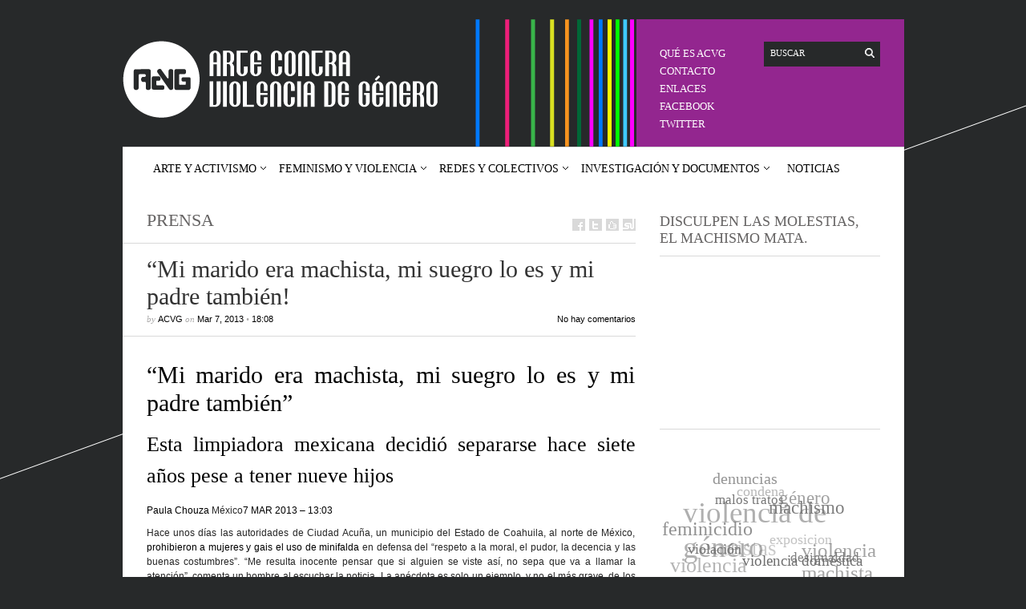

--- FILE ---
content_type: text/html; charset=UTF-8
request_url: https://artecontraviolenciadegenero.org/mi-marido-era-machista-mi-suegro-lo-es-y-mi-padre-tambien/
body_size: 12578
content:
<!DOCTYPE html PUBLIC "-//W3C//DTD XHTML 1.1//EN" "http://www.w3.org/TR/xhtml11/DTD/xhtml11.dtd">
<html xmlns="http://www.w3.org/1999/xhtml" dir="ltr" xml:lang="es">
    <head>
        <meta http-equiv="Content-Type" content="text/html; charset=UTF-8" />
        <title>&#8220;Mi marido era machista, mi suegro lo es y mi padre también! | ACVG | Arte contra violencia de género</title>
        <meta http-equiv="Content-language" content="es" />
		<link rel="profile" href="http://gmpg.org/xfn/11" />
        <link rel="shortcut icon" href="https://artecontraviolenciadegenero.org/wp-content/themes/sight/images/favico.ico" type="image/x-icon" />
        <link rel="stylesheet" type="text/css" media="all" href="https://artecontraviolenciadegenero.org/wp-content/themes/sight/style.css" />
        <!--[if IE]><link rel="stylesheet" type="text/css" media="all" href="https://artecontraviolenciadegenero.org/wp-content/themes/sight/ie.css" /><![endif]-->
                <meta name='robots' content='max-image-preview:large' />
<link rel="alternate" type="application/rss+xml" title="ACVG | Arte contra violencia de género &raquo; Feed" href="https://artecontraviolenciadegenero.org/feed/" />
<link rel="alternate" type="application/rss+xml" title="ACVG | Arte contra violencia de género &raquo; Feed de los comentarios" href="https://artecontraviolenciadegenero.org/comments/feed/" />
<link rel="alternate" title="oEmbed (JSON)" type="application/json+oembed" href="https://artecontraviolenciadegenero.org/wp-json/oembed/1.0/embed?url=https%3A%2F%2Fartecontraviolenciadegenero.org%2Fmi-marido-era-machista-mi-suegro-lo-es-y-mi-padre-tambien%2F" />
<link rel="alternate" title="oEmbed (XML)" type="text/xml+oembed" href="https://artecontraviolenciadegenero.org/wp-json/oembed/1.0/embed?url=https%3A%2F%2Fartecontraviolenciadegenero.org%2Fmi-marido-era-machista-mi-suegro-lo-es-y-mi-padre-tambien%2F&#038;format=xml" />
<style id='wp-img-auto-sizes-contain-inline-css' type='text/css'>
img:is([sizes=auto i],[sizes^="auto," i]){contain-intrinsic-size:3000px 1500px}
/*# sourceURL=wp-img-auto-sizes-contain-inline-css */
</style>
<link rel='stylesheet' id='footenote_css-css' href='https://artecontraviolenciadegenero.org/wp-content/plugins/jquery-hover-footnotes/footnote-voodoo.css?ver=6.9' type='text/css' media='all' />
<link rel='stylesheet' id='wpfb-css' href='//artecontraviolenciadegenero.org/wp-content/uploads/wp-filebase.css?t=1551572364&#038;ver=3.4.4' type='text/css' media='all' />
<style id='wp-emoji-styles-inline-css' type='text/css'>

	img.wp-smiley, img.emoji {
		display: inline !important;
		border: none !important;
		box-shadow: none !important;
		height: 1em !important;
		width: 1em !important;
		margin: 0 0.07em !important;
		vertical-align: -0.1em !important;
		background: none !important;
		padding: 0 !important;
	}
/*# sourceURL=wp-emoji-styles-inline-css */
</style>
<link rel='stylesheet' id='wp-block-library-css' href='https://artecontraviolenciadegenero.org/wp-includes/css/dist/block-library/style.min.css?ver=6.9' type='text/css' media='all' />
<style id='classic-theme-styles-inline-css' type='text/css'>
/*! This file is auto-generated */
.wp-block-button__link{color:#fff;background-color:#32373c;border-radius:9999px;box-shadow:none;text-decoration:none;padding:calc(.667em + 2px) calc(1.333em + 2px);font-size:1.125em}.wp-block-file__button{background:#32373c;color:#fff;text-decoration:none}
/*# sourceURL=/wp-includes/css/classic-themes.min.css */
</style>
<style id='global-styles-inline-css' type='text/css'>
:root{--wp--preset--aspect-ratio--square: 1;--wp--preset--aspect-ratio--4-3: 4/3;--wp--preset--aspect-ratio--3-4: 3/4;--wp--preset--aspect-ratio--3-2: 3/2;--wp--preset--aspect-ratio--2-3: 2/3;--wp--preset--aspect-ratio--16-9: 16/9;--wp--preset--aspect-ratio--9-16: 9/16;--wp--preset--color--black: #000000;--wp--preset--color--cyan-bluish-gray: #abb8c3;--wp--preset--color--white: #ffffff;--wp--preset--color--pale-pink: #f78da7;--wp--preset--color--vivid-red: #cf2e2e;--wp--preset--color--luminous-vivid-orange: #ff6900;--wp--preset--color--luminous-vivid-amber: #fcb900;--wp--preset--color--light-green-cyan: #7bdcb5;--wp--preset--color--vivid-green-cyan: #00d084;--wp--preset--color--pale-cyan-blue: #8ed1fc;--wp--preset--color--vivid-cyan-blue: #0693e3;--wp--preset--color--vivid-purple: #9b51e0;--wp--preset--gradient--vivid-cyan-blue-to-vivid-purple: linear-gradient(135deg,rgb(6,147,227) 0%,rgb(155,81,224) 100%);--wp--preset--gradient--light-green-cyan-to-vivid-green-cyan: linear-gradient(135deg,rgb(122,220,180) 0%,rgb(0,208,130) 100%);--wp--preset--gradient--luminous-vivid-amber-to-luminous-vivid-orange: linear-gradient(135deg,rgb(252,185,0) 0%,rgb(255,105,0) 100%);--wp--preset--gradient--luminous-vivid-orange-to-vivid-red: linear-gradient(135deg,rgb(255,105,0) 0%,rgb(207,46,46) 100%);--wp--preset--gradient--very-light-gray-to-cyan-bluish-gray: linear-gradient(135deg,rgb(238,238,238) 0%,rgb(169,184,195) 100%);--wp--preset--gradient--cool-to-warm-spectrum: linear-gradient(135deg,rgb(74,234,220) 0%,rgb(151,120,209) 20%,rgb(207,42,186) 40%,rgb(238,44,130) 60%,rgb(251,105,98) 80%,rgb(254,248,76) 100%);--wp--preset--gradient--blush-light-purple: linear-gradient(135deg,rgb(255,206,236) 0%,rgb(152,150,240) 100%);--wp--preset--gradient--blush-bordeaux: linear-gradient(135deg,rgb(254,205,165) 0%,rgb(254,45,45) 50%,rgb(107,0,62) 100%);--wp--preset--gradient--luminous-dusk: linear-gradient(135deg,rgb(255,203,112) 0%,rgb(199,81,192) 50%,rgb(65,88,208) 100%);--wp--preset--gradient--pale-ocean: linear-gradient(135deg,rgb(255,245,203) 0%,rgb(182,227,212) 50%,rgb(51,167,181) 100%);--wp--preset--gradient--electric-grass: linear-gradient(135deg,rgb(202,248,128) 0%,rgb(113,206,126) 100%);--wp--preset--gradient--midnight: linear-gradient(135deg,rgb(2,3,129) 0%,rgb(40,116,252) 100%);--wp--preset--font-size--small: 13px;--wp--preset--font-size--medium: 20px;--wp--preset--font-size--large: 36px;--wp--preset--font-size--x-large: 42px;--wp--preset--spacing--20: 0.44rem;--wp--preset--spacing--30: 0.67rem;--wp--preset--spacing--40: 1rem;--wp--preset--spacing--50: 1.5rem;--wp--preset--spacing--60: 2.25rem;--wp--preset--spacing--70: 3.38rem;--wp--preset--spacing--80: 5.06rem;--wp--preset--shadow--natural: 6px 6px 9px rgba(0, 0, 0, 0.2);--wp--preset--shadow--deep: 12px 12px 50px rgba(0, 0, 0, 0.4);--wp--preset--shadow--sharp: 6px 6px 0px rgba(0, 0, 0, 0.2);--wp--preset--shadow--outlined: 6px 6px 0px -3px rgb(255, 255, 255), 6px 6px rgb(0, 0, 0);--wp--preset--shadow--crisp: 6px 6px 0px rgb(0, 0, 0);}:where(.is-layout-flex){gap: 0.5em;}:where(.is-layout-grid){gap: 0.5em;}body .is-layout-flex{display: flex;}.is-layout-flex{flex-wrap: wrap;align-items: center;}.is-layout-flex > :is(*, div){margin: 0;}body .is-layout-grid{display: grid;}.is-layout-grid > :is(*, div){margin: 0;}:where(.wp-block-columns.is-layout-flex){gap: 2em;}:where(.wp-block-columns.is-layout-grid){gap: 2em;}:where(.wp-block-post-template.is-layout-flex){gap: 1.25em;}:where(.wp-block-post-template.is-layout-grid){gap: 1.25em;}.has-black-color{color: var(--wp--preset--color--black) !important;}.has-cyan-bluish-gray-color{color: var(--wp--preset--color--cyan-bluish-gray) !important;}.has-white-color{color: var(--wp--preset--color--white) !important;}.has-pale-pink-color{color: var(--wp--preset--color--pale-pink) !important;}.has-vivid-red-color{color: var(--wp--preset--color--vivid-red) !important;}.has-luminous-vivid-orange-color{color: var(--wp--preset--color--luminous-vivid-orange) !important;}.has-luminous-vivid-amber-color{color: var(--wp--preset--color--luminous-vivid-amber) !important;}.has-light-green-cyan-color{color: var(--wp--preset--color--light-green-cyan) !important;}.has-vivid-green-cyan-color{color: var(--wp--preset--color--vivid-green-cyan) !important;}.has-pale-cyan-blue-color{color: var(--wp--preset--color--pale-cyan-blue) !important;}.has-vivid-cyan-blue-color{color: var(--wp--preset--color--vivid-cyan-blue) !important;}.has-vivid-purple-color{color: var(--wp--preset--color--vivid-purple) !important;}.has-black-background-color{background-color: var(--wp--preset--color--black) !important;}.has-cyan-bluish-gray-background-color{background-color: var(--wp--preset--color--cyan-bluish-gray) !important;}.has-white-background-color{background-color: var(--wp--preset--color--white) !important;}.has-pale-pink-background-color{background-color: var(--wp--preset--color--pale-pink) !important;}.has-vivid-red-background-color{background-color: var(--wp--preset--color--vivid-red) !important;}.has-luminous-vivid-orange-background-color{background-color: var(--wp--preset--color--luminous-vivid-orange) !important;}.has-luminous-vivid-amber-background-color{background-color: var(--wp--preset--color--luminous-vivid-amber) !important;}.has-light-green-cyan-background-color{background-color: var(--wp--preset--color--light-green-cyan) !important;}.has-vivid-green-cyan-background-color{background-color: var(--wp--preset--color--vivid-green-cyan) !important;}.has-pale-cyan-blue-background-color{background-color: var(--wp--preset--color--pale-cyan-blue) !important;}.has-vivid-cyan-blue-background-color{background-color: var(--wp--preset--color--vivid-cyan-blue) !important;}.has-vivid-purple-background-color{background-color: var(--wp--preset--color--vivid-purple) !important;}.has-black-border-color{border-color: var(--wp--preset--color--black) !important;}.has-cyan-bluish-gray-border-color{border-color: var(--wp--preset--color--cyan-bluish-gray) !important;}.has-white-border-color{border-color: var(--wp--preset--color--white) !important;}.has-pale-pink-border-color{border-color: var(--wp--preset--color--pale-pink) !important;}.has-vivid-red-border-color{border-color: var(--wp--preset--color--vivid-red) !important;}.has-luminous-vivid-orange-border-color{border-color: var(--wp--preset--color--luminous-vivid-orange) !important;}.has-luminous-vivid-amber-border-color{border-color: var(--wp--preset--color--luminous-vivid-amber) !important;}.has-light-green-cyan-border-color{border-color: var(--wp--preset--color--light-green-cyan) !important;}.has-vivid-green-cyan-border-color{border-color: var(--wp--preset--color--vivid-green-cyan) !important;}.has-pale-cyan-blue-border-color{border-color: var(--wp--preset--color--pale-cyan-blue) !important;}.has-vivid-cyan-blue-border-color{border-color: var(--wp--preset--color--vivid-cyan-blue) !important;}.has-vivid-purple-border-color{border-color: var(--wp--preset--color--vivid-purple) !important;}.has-vivid-cyan-blue-to-vivid-purple-gradient-background{background: var(--wp--preset--gradient--vivid-cyan-blue-to-vivid-purple) !important;}.has-light-green-cyan-to-vivid-green-cyan-gradient-background{background: var(--wp--preset--gradient--light-green-cyan-to-vivid-green-cyan) !important;}.has-luminous-vivid-amber-to-luminous-vivid-orange-gradient-background{background: var(--wp--preset--gradient--luminous-vivid-amber-to-luminous-vivid-orange) !important;}.has-luminous-vivid-orange-to-vivid-red-gradient-background{background: var(--wp--preset--gradient--luminous-vivid-orange-to-vivid-red) !important;}.has-very-light-gray-to-cyan-bluish-gray-gradient-background{background: var(--wp--preset--gradient--very-light-gray-to-cyan-bluish-gray) !important;}.has-cool-to-warm-spectrum-gradient-background{background: var(--wp--preset--gradient--cool-to-warm-spectrum) !important;}.has-blush-light-purple-gradient-background{background: var(--wp--preset--gradient--blush-light-purple) !important;}.has-blush-bordeaux-gradient-background{background: var(--wp--preset--gradient--blush-bordeaux) !important;}.has-luminous-dusk-gradient-background{background: var(--wp--preset--gradient--luminous-dusk) !important;}.has-pale-ocean-gradient-background{background: var(--wp--preset--gradient--pale-ocean) !important;}.has-electric-grass-gradient-background{background: var(--wp--preset--gradient--electric-grass) !important;}.has-midnight-gradient-background{background: var(--wp--preset--gradient--midnight) !important;}.has-small-font-size{font-size: var(--wp--preset--font-size--small) !important;}.has-medium-font-size{font-size: var(--wp--preset--font-size--medium) !important;}.has-large-font-size{font-size: var(--wp--preset--font-size--large) !important;}.has-x-large-font-size{font-size: var(--wp--preset--font-size--x-large) !important;}
:where(.wp-block-post-template.is-layout-flex){gap: 1.25em;}:where(.wp-block-post-template.is-layout-grid){gap: 1.25em;}
:where(.wp-block-term-template.is-layout-flex){gap: 1.25em;}:where(.wp-block-term-template.is-layout-grid){gap: 1.25em;}
:where(.wp-block-columns.is-layout-flex){gap: 2em;}:where(.wp-block-columns.is-layout-grid){gap: 2em;}
:root :where(.wp-block-pullquote){font-size: 1.5em;line-height: 1.6;}
/*# sourceURL=global-styles-inline-css */
</style>
<link rel='stylesheet' id='ap-front-css' href='https://artecontraviolenciadegenero.org/wp-content/plugins/alphabetic-pagination/css/front-style.css?ver=1769314579' type='text/css' media='all' />
<link rel='stylesheet' id='ap-mobile-css' href='https://artecontraviolenciadegenero.org/wp-content/plugins/alphabetic-pagination/css/mobile.css?ver=1769314579' type='text/css' media='all' />
<link rel='stylesheet' id='ye_dynamic-css' href='https://artecontraviolenciadegenero.org/wp-content/plugins/youtube-embed/css/main.min.css?ver=5.4' type='text/css' media='all' />
<link rel='stylesheet' id='wpr-text-animations-css-css' href='https://artecontraviolenciadegenero.org/wp-content/plugins/royal-elementor-addons/assets/css/lib/animations/text-animations.min.css?ver=1.7.1045' type='text/css' media='all' />
<link rel='stylesheet' id='wpr-addons-css-css' href='https://artecontraviolenciadegenero.org/wp-content/plugins/royal-elementor-addons/assets/css/frontend.min.css?ver=1.7.1045' type='text/css' media='all' />
<link rel='stylesheet' id='font-awesome-5-all-css' href='https://artecontraviolenciadegenero.org/wp-content/plugins/elementor/assets/lib/font-awesome/css/all.min.css?ver=1.7.1045' type='text/css' media='all' />
<link rel='stylesheet' id='wpcirrus-cloudStyle-css' href='https://artecontraviolenciadegenero.org/wp-content/plugins/wp-cirrus/cirrusCloud.css?ver=0.6.11' type='text/css' media='all' />
<link rel='stylesheet' id='wp-ui-css' href='https://artecontraviolenciadegenero.org/wp-content/plugins/wp-ui/css/wp-ui.css?ver=6.9' type='text/css' media='all' />
<link rel='stylesheet' id='wpui-light-css' href='https://artecontraviolenciadegenero.org/wp-content/plugins/wp-ui/css/themes/wpui-light.css?ver=6.9' type='text/css' media='all' />
<link rel='stylesheet' id='wpui-multiple-css' href='https://artecontraviolenciadegenero.org/wp-content/plugins/wp-ui/css/css.php?styles=wpui-light%7Cwpui-blue%7Cwpui-red%7Cwpui-green%7Cwpui-dark%7Cwpui-quark%7Cwpui-alma%7Cwpui-macish%7Cwpui-redmond%7Cwpui-sevin&#038;ver=6.9' type='text/css' media='all' />
<!--n2css--><!--n2js--><script type="text/javascript" data-cfasync="false" src="https://artecontraviolenciadegenero.org/wp-includes/js/jquery/jquery.min.js?ver=3.7.1" id="jquery-core-js"></script>
<script type="text/javascript" data-cfasync="false" src="https://artecontraviolenciadegenero.org/wp-includes/js/jquery/jquery-migrate.min.js?ver=3.4.1" id="jquery-migrate-js"></script>
<script type="text/javascript" src="https://artecontraviolenciadegenero.org/wp-content/plugins/jquery-hover-footnotes/footnote-voodoo.js?ver=6.9" id="footenote_js-js"></script>
<script type="text/javascript" src="https://artecontraviolenciadegenero.org/wp-content/plugins/wp-cirrus/wp_cirrus_gwt/wp_cirrus_gwt.nocache.js?ver=0.6.11" id="wpcirrus-cloudScript-js"></script>
<script type="text/javascript" src="https://artecontraviolenciadegenero.org/wp-content/themes/sight/js/jquery.cycle.all.min.js?ver=6.9" id="cycle-js"></script>
<script type="text/javascript" src="https://artecontraviolenciadegenero.org/wp-content/themes/sight/js/jquery.cookie.js?ver=6.9" id="cookie-js"></script>
<script type="text/javascript" src="https://artecontraviolenciadegenero.org/wp-content/themes/sight/js/script.js?ver=6.9" id="script-js"></script>
<script type="text/javascript" id="ap-front-js-extra">
/* <![CDATA[ */
var ap_object = {"ap_pro":"false","reset_theme":"dark","page_id":"3400","ap_lang":"","ap_disable":""};
//# sourceURL=ap-front-js-extra
/* ]]> */
</script>
<script type="text/javascript" src="https://artecontraviolenciadegenero.org/wp-content/plugins/alphabetic-pagination/js/scripts.js?ver=6.9" id="ap-front-js"></script>
<script type="text/javascript" id="ap-front-js-after">
/* <![CDATA[ */

			jQuery(document).ready(function($) {
			    
			setTimeout(function(){	
			//console.log(".ap_pagination");
			if($(".ap_pagination").length){
			$(".ap_pagination").eq(0).show();
			} }, 1000);
			
			});
			
//# sourceURL=ap-front-js-after
/* ]]> */
</script>
<script type="text/javascript" src="https://artecontraviolenciadegenero.org/wp-content/plugins/alphabetic-pagination/js/jquery.blockUI.js?ver=6.9" id="jquery.blockUI-js"></script>
<script type="text/javascript" src="https://artecontraviolenciadegenero.org/wp-includes/js/jquery/ui/core.min.js?ver=1.13.3" id="jquery-ui-core-js"></script>
<script type="text/javascript" src="https://artecontraviolenciadegenero.org/wp-includes/js/jquery/ui/tabs.min.js?ver=1.13.3" id="jquery-ui-tabs-js"></script>
<script type="text/javascript" src="https://artecontraviolenciadegenero.org/wp-includes/js/jquery/ui/accordion.min.js?ver=1.13.3" id="jquery-ui-accordion-js"></script>
<script type="text/javascript" src="https://artecontraviolenciadegenero.org/wp-includes/js/jquery/ui/mouse.min.js?ver=1.13.3" id="jquery-ui-mouse-js"></script>
<script type="text/javascript" src="https://artecontraviolenciadegenero.org/wp-includes/js/jquery/ui/resizable.min.js?ver=1.13.3" id="jquery-ui-resizable-js"></script>
<script type="text/javascript" src="https://artecontraviolenciadegenero.org/wp-includes/js/jquery/ui/draggable.min.js?ver=1.13.3" id="jquery-ui-draggable-js"></script>
<script type="text/javascript" src="https://artecontraviolenciadegenero.org/wp-includes/js/jquery/ui/controlgroup.min.js?ver=1.13.3" id="jquery-ui-controlgroup-js"></script>
<script type="text/javascript" src="https://artecontraviolenciadegenero.org/wp-includes/js/jquery/ui/checkboxradio.min.js?ver=1.13.3" id="jquery-ui-checkboxradio-js"></script>
<script type="text/javascript" src="https://artecontraviolenciadegenero.org/wp-includes/js/jquery/ui/button.min.js?ver=1.13.3" id="jquery-ui-button-js"></script>
<script type="text/javascript" src="https://artecontraviolenciadegenero.org/wp-includes/js/jquery/ui/dialog.min.js?ver=1.13.3" id="jquery-ui-dialog-js"></script>
<script type="text/javascript" src="https://artecontraviolenciadegenero.org/wp-includes/js/jquery/ui/sortable.min.js?ver=1.13.3" id="jquery-ui-sortable-js"></script>
<script type="text/javascript" src="https://artecontraviolenciadegenero.org/?wpui-script=before&amp;ver=6.9" id="wpui-script-before-js"></script>
<script type="text/javascript" id="wp-ui-min-js-extra">
/* <![CDATA[ */
var wpUIOpts = {"wpUrl":"https://artecontraviolenciadegenero.org","pluginUrl":"https://artecontraviolenciadegenero.org/wp-content/plugins/wp-ui/","enableTabs":"on","enableAccordion":"on","enableSpoilers":"on","enableDialogs":"on","tabsEffect":"none","effectSpeed":"400","accordEffect":"none","alwaysRotate":"stop","tabsEvent":"click","collapsibleTabs":"off","accordEvent":"click","singleLineTabs":"off","accordAutoHeight":"on","accordCollapsible":"off","accordEasing":"false","mouseWheelTabs":"false","bottomNav":"on","tabPrevText":"Prev","tabNextText":"Next","spoilerShowText":"Click to show","spoilerHideText":"Click to hide","cookies":"on","hashChange":"on","docWriteFix":"on","linking_history":"on","misc_options":"hashing_timeout=1000"};
//# sourceURL=wp-ui-min-js-extra
/* ]]> */
</script>
<script type="text/javascript" src="https://artecontraviolenciadegenero.org/wp-content/plugins/wp-ui/js/wp-ui.js?ver=0.8.8" id="wp-ui-min-js"></script>
<link rel="https://api.w.org/" href="https://artecontraviolenciadegenero.org/wp-json/" /><link rel="alternate" title="JSON" type="application/json" href="https://artecontraviolenciadegenero.org/wp-json/wp/v2/posts/3400" /><link rel="EditURI" type="application/rsd+xml" title="RSD" href="https://artecontraviolenciadegenero.org/xmlrpc.php?rsd" />
<meta name="generator" content="WordPress 6.9" />
<link rel="canonical" href="https://artecontraviolenciadegenero.org/mi-marido-era-machista-mi-suegro-lo-es-y-mi-padre-tambien/" />
<link rel='shortlink' href='https://artecontraviolenciadegenero.org/?p=3400' />
<script type="text/javascript">//<![CDATA[
  function external_links_in_new_windows_loop() {
    if (!document.links) {
      document.links = document.getElementsByTagName('a');
    }
    var change_link = false;
    var force = '';
    var ignore = '';

    for (var t=0; t<document.links.length; t++) {
      var all_links = document.links[t];
      change_link = false;
      
      if(document.links[t].hasAttribute('onClick') == false) {
        // forced if the address starts with http (or also https), but does not link to the current domain
        if(all_links.href.search(/^http/) != -1 && all_links.href.search('artecontraviolenciadegenero.org') == -1 && all_links.href.search(/^#/) == -1) {
          // console.log('Changed ' + all_links.href);
          change_link = true;
        }
          
        if(force != '' && all_links.href.search(force) != -1) {
          // forced
          // console.log('force ' + all_links.href);
          change_link = true;
        }
        
        if(ignore != '' && all_links.href.search(ignore) != -1) {
          // console.log('ignore ' + all_links.href);
          // ignored
          change_link = false;
        }

        if(change_link == true) {
          // console.log('Changed ' + all_links.href);
          document.links[t].setAttribute('onClick', 'javascript:window.open(\'' + all_links.href.replace(/'/g, '') + '\', \'_blank\', \'noopener\'); return false;');
          document.links[t].removeAttribute('target');
        }
      }
    }
  }
  
  // Load
  function external_links_in_new_windows_load(func)
  {  
    var oldonload = window.onload;
    if (typeof window.onload != 'function'){
      window.onload = func;
    } else {
      window.onload = function(){
        oldonload();
        func();
      }
    }
  }

  external_links_in_new_windows_load(external_links_in_new_windows_loop);
  //]]></script>

<meta name="generator" content="Elementor 3.34.1; features: additional_custom_breakpoints; settings: css_print_method-external, google_font-enabled, font_display-swap">
			<style>
				.e-con.e-parent:nth-of-type(n+4):not(.e-lazyloaded):not(.e-no-lazyload),
				.e-con.e-parent:nth-of-type(n+4):not(.e-lazyloaded):not(.e-no-lazyload) * {
					background-image: none !important;
				}
				@media screen and (max-height: 1024px) {
					.e-con.e-parent:nth-of-type(n+3):not(.e-lazyloaded):not(.e-no-lazyload),
					.e-con.e-parent:nth-of-type(n+3):not(.e-lazyloaded):not(.e-no-lazyload) * {
						background-image: none !important;
					}
				}
				@media screen and (max-height: 640px) {
					.e-con.e-parent:nth-of-type(n+2):not(.e-lazyloaded):not(.e-no-lazyload),
					.e-con.e-parent:nth-of-type(n+2):not(.e-lazyloaded):not(.e-no-lazyload) * {
						background-image: none !important;
					}
				}
			</style>
					<style type="text/css" id="wp-custom-css">
			body {word-break: break-word}

.sidebar {
	/*display:none;*/
}
#content {
	/*width:975px;*/
}
.viijornadas, .viiijornadas {
	color:#fff;
	background-color:#BA3A36;
	padding-top:3px;
	padding-bottom:3px;
}
.viijornadas2 {
	color:#fff;
	background-color:#78909C;
	padding-top:4px;
	padding-bottom:4px;
}
.viijornadas3 {
	background-color:#FFD966;
	padding-top:4px;
	padding-bottom:4px;
}

.post-5326 hr {
	margin-top:25px;
	margin-right:80%;
}
.rpwe-block a {
    display: inline !important;
    text-decoration: none;
    font-size: 20px;
}
#post-5702 .post-author a {
	/*display:none;*/
}
.entry .post-meta span, .entry .post-meta a {
	/*display:none;*/
    color: #000;
    text-decoration: none;
    font-family: Helvetica, Arial, sans-serif;
    font-style: normal;
}
.elementor-5702 .elementor-element.elementor-element-f1c1715 .elementor-heading-title {
    font-size: 30px;
color: #333;
font-weight: normal;
    font-style: normal;
    margin-bottom: 5px;
	margin-left:20px;
}
.elementor-5702 .elementor-element.elementor-element-0c2f695 .wpr-grid-filters { 
    display: none;
    text-align: center;
    margin-bottom: 5px;
    padding: 0px 0px 0px 0px;
}
.es-field-label {
	font-size:15px;
}
#ifd7, #i4x6 {
	color:#93268F;
	
}
.footer {
    background-color: #fff;
    text-decoration: none;
	    height: 60px;
    border-top: 1px solid #d9d9d9;
    padding: 20px 30px 0;
	width: 915px;
    background: #fff;
    margin: 0 auto;
align-content

}
p.copyright {
    float: left;
    color: #a19d9d;
}
.footer a {
    color: #000;
    text-decoration: none;
}		</style>
		<style id="wpr_lightbox_styles">
				.lg-backdrop {
					background-color: rgba(0,0,0,0.6) !important;
				}
				.lg-toolbar,
				.lg-dropdown {
					background-color: rgba(0,0,0,0.8) !important;
				}
				.lg-dropdown:after {
					border-bottom-color: rgba(0,0,0,0.8) !important;
				}
				.lg-sub-html {
					background-color: rgba(0,0,0,0.8) !important;
				}
				.lg-thumb-outer,
				.lg-progress-bar {
					background-color: #444444 !important;
				}
				.lg-progress {
					background-color: #a90707 !important;
				}
				.lg-icon {
					color: #efefef !important;
					font-size: 20px !important;
				}
				.lg-icon.lg-toogle-thumb {
					font-size: 24px !important;
				}
				.lg-icon:hover,
				.lg-dropdown-text:hover {
					color: #ffffff !important;
				}
				.lg-sub-html,
				.lg-dropdown-text {
					color: #efefef !important;
					font-size: 14px !important;
				}
				#lg-counter {
					color: #efefef !important;
					font-size: 14px !important;
				}
				.lg-prev,
				.lg-next {
					font-size: 35px !important;
				}

				/* Defaults */
				.lg-icon {
				background-color: transparent !important;
				}

				#lg-counter {
				opacity: 0.9;
				}

				.lg-thumb-outer {
				padding: 0 10px;
				}

				.lg-thumb-item {
				border-radius: 0 !important;
				border: none !important;
				opacity: 0.5;
				}

				.lg-thumb-item.active {
					opacity: 1;
				}
	         </style>        	</head>
	<body >
        <div class="wrapper">

            <div class="header clear">
                <div class="logo">
                    <a href="https://artecontraviolenciadegenero.org"><img src="https://artecontraviolenciadegenero.org//wp-content/uploads/2012/09/cabecera.png" alt="ACVG | Arte contra violencia de género"/></a>
                </div>

                
                <div class="search">
    <form method="get" id="searchform" action="https://artecontraviolenciadegenero.org">
        <fieldset>
            <input name="s" type="text" onfocus="if(this.value=='Buscar') this.value='';" onblur="if(this.value=='') this.value='Buscar';" value="Buscar" />
            <button type="submit"></button>
        </fieldset>
    </form>
</div>
                <div class="menu"><ul id="menu-top-menu" class=""><li id="menu-item-2058" class="menu-item menu-item-type-post_type menu-item-object-page menu-item-2058"><a href="https://artecontraviolenciadegenero.org/que-es-acvg/">QUÉ ES ACVG</a></li>
<li id="menu-item-2747" class="menu-item menu-item-type-post_type menu-item-object-page menu-item-2747"><a href="https://artecontraviolenciadegenero.org/contacto/">CONTACTO</a></li>
<li id="menu-item-2459" class="menu-item menu-item-type-post_type menu-item-object-page menu-item-2459"><a href="https://artecontraviolenciadegenero.org/enlaces-2/">Enlaces</a></li>
<li id="menu-item-2404" class="menu-item menu-item-type-custom menu-item-object-custom menu-item-2404"><a href="http://www.facebook.com/ArteContraViolenciaGenero">Facebook</a></li>
<li id="menu-item-2442" class="menu-item menu-item-type-custom menu-item-object-custom menu-item-2442"><a href="https://twitter.com/ArteCViolencia">Twitter</a></li>
</ul></div>
            </div>

            <div class="nav"><ul id="dd" class="dd"><li id="menu-item-2812" class="menu-item menu-item-type-custom menu-item-object-custom menu-item-has-children parent menu-item-2812"><a>Arte y activismo</a>
<ul class="sub-menu">
	<li id="menu-item-5897" class="menu-item menu-item-type-custom menu-item-object-custom menu-item-5897"><a href="https://artecontraviolenciadegenero.org/artistas-y-colectivos-acvg/">Artistas y Colectivos</a></li>
	<li id="menu-item-2734" class="menu-item menu-item-type-taxonomy menu-item-object-category menu-item-2734"><a href="https://artecontraviolenciadegenero.org/category/arte-2/exposiciones/">Exposiciones</a></li>
	<li id="menu-item-2739" class="menu-item menu-item-type-taxonomy menu-item-object-category menu-item-2739"><a href="https://artecontraviolenciadegenero.org/category/arte-2/proyectos/">Proyectos</a></li>
	<li id="menu-item-2737" class="menu-item menu-item-type-taxonomy menu-item-object-category menu-item-2737"><a href="https://artecontraviolenciadegenero.org/category/arte-2/definiciones-arte-2/">Definiciones</a></li>
</ul>
</li>
<li id="menu-item-2800" class="menu-item menu-item-type-custom menu-item-object-custom menu-item-has-children parent menu-item-2800"><a>Feminismo y violencia</a>
<ul class="sub-menu">
	<li id="menu-item-3763" class="menu-item menu-item-type-taxonomy menu-item-object-category menu-item-3763"><a href="https://artecontraviolenciadegenero.org/category/feminismo-y-violencia/tipos_feminismo/">Tipos</a></li>
	<li id="menu-item-2743" class="menu-item menu-item-type-post_type menu-item-object-page menu-item-2743"><a href="https://artecontraviolenciadegenero.org/causas/">Causas</a></li>
	<li id="menu-item-3781" class="menu-item menu-item-type-taxonomy menu-item-object-category menu-item-3781"><a href="https://artecontraviolenciadegenero.org/category/investigacion-documentos/legislacion-investigacion-documentos/">Legislación</a></li>
</ul>
</li>
<li id="menu-item-2806" class="menu-item menu-item-type-custom menu-item-object-custom menu-item-has-children parent menu-item-2806"><a>Redes y colectivos</a>
<ul class="sub-menu">
	<li id="menu-item-3742" class="menu-item menu-item-type-taxonomy menu-item-object-category menu-item-3742"><a href="https://artecontraviolenciadegenero.org/category/plataformas-entidades-y-asociaciones/plataformas_e_a/">Plataformas</a></li>
	<li id="menu-item-3764" class="menu-item menu-item-type-taxonomy menu-item-object-category menu-item-3764"><a href="https://artecontraviolenciadegenero.org/category/plataformas-entidades-y-asociaciones/entidades-plataformas-entidades-y-asociaciones/">Entidades</a></li>
	<li id="menu-item-3774" class="menu-item menu-item-type-taxonomy menu-item-object-category menu-item-3774"><a href="https://artecontraviolenciadegenero.org/category/plataformas-entidades-y-asociaciones/asociaciones/">Asociaciones</a></li>
</ul>
</li>
<li id="menu-item-2807" class="menu-item menu-item-type-custom menu-item-object-custom menu-item-has-children parent menu-item-2807"><a>Investigación y documentos</a>
<ul class="sub-menu">
	<li id="menu-item-2740" class="menu-item menu-item-type-post_type menu-item-object-page menu-item-2740"><a href="https://artecontraviolenciadegenero.org/investigacion/">Investigación</a></li>
	<li id="menu-item-2742" class="menu-item menu-item-type-post_type menu-item-object-page menu-item-2742"><a href="https://artecontraviolenciadegenero.org/legislacion/">Legislación</a></li>
	<li id="menu-item-2725" class="menu-item menu-item-type-taxonomy menu-item-object-category current-post-ancestor current-menu-parent current-post-parent menu-item-2725"><a href="https://artecontraviolenciadegenero.org/category/investigacion-documentos/prensa/">Prensa</a></li>
	<li id="menu-item-2726" class="menu-item menu-item-type-taxonomy menu-item-object-category menu-item-2726"><a href="https://artecontraviolenciadegenero.org/category/investigacion-documentos/tv/">TV</a></li>
	<li id="menu-item-2801" class="menu-item menu-item-type-custom menu-item-object-custom menu-item-2801"><a href="https://artecontraviolenciadegenero.org/?p=2337">Proyectos educativos</a></li>
	<li id="menu-item-2735" class="menu-item menu-item-type-taxonomy menu-item-object-category menu-item-2735"><a href="https://artecontraviolenciadegenero.org/category/bibliografia/">Bibliografía</a></li>
</ul>
</li>
<li id="menu-item-2448" class="menu-item menu-item-type-taxonomy menu-item-object-category menu-item-2448"><a href="https://artecontraviolenciadegenero.org/category/noticias/">Noticias</a></li>
</ul></div>
            
            <!-- Container -->
            <div id="container" class="clear">
                <!-- Content -->
                <div id="content">

            
        <div class="content-title">
            <a href="https://artecontraviolenciadegenero.org/category/investigacion-documentos/prensa/" rel="category tag">Prensa</a>            <a href="http://facebook.com/share.php?u=https://artecontraviolenciadegenero.org/mi-marido-era-machista-mi-suegro-lo-es-y-mi-padre-tambien/&amp;t=%26%238220%3BMi+marido+era+machista%2C+mi+suegro+lo+es+y+mi+padre+tambi%C3%A9n%21" target="_blank" class="f" title="Share on Facebook"></a>
            <a href="http://twitter.com/home?status=&#8220;Mi marido era machista, mi suegro lo es y mi padre también! https://tinyurl.com/2as8q7ym" target="_blank" class="t" title="Spread the word on Twitter"></a>
            <a href="http://digg.com/submit?phase=2&amp;url=https://artecontraviolenciadegenero.org/mi-marido-era-machista-mi-suegro-lo-es-y-mi-padre-tambien/&amp;title=&#8220;Mi marido era machista, mi suegro lo es y mi padre también!" target="_blank" class="di" title="Bookmark on Del.icio.us"></a>
            <a href="http://stumbleupon.com/submit?url=https://artecontraviolenciadegenero.org/mi-marido-era-machista-mi-suegro-lo-es-y-mi-padre-tambien/&amp;title=%26%238220%3BMi+marido+era+machista%2C+mi+suegro+lo+es+y+mi+padre+tambi%C3%A9n%21" target="_blank" class="su" title="Share on StumbleUpon"></a>
        </div>

        <div class="entry">
            <div class="single clear post-3400 post type-post status-publish format-standard has-post-thumbnail hentry category-prensa tag-machismo tag-violencia-de-genero-2" id="post_3400">
                <div class="post-meta">
                    <h1>&#8220;Mi marido era machista, mi suegro lo es y mi padre también!</h1>
                    by <span class="post-author"><a href="https://artecontraviolenciadegenero.org/author/acvg/" title="Posts by acvg">acvg</a></span> on <span
                        class="post-date">Mar 7, 2013</span> &bull; <span>18:08</span> <a
                        href="#comments" class="post-comms">No hay comentarios</a></div>
                <div class="post-content"><h1 id="titulo_noticia" style="text-align: justify;">“Mi marido era machista, mi suegro lo es y mi padre también”</h1>
<div id="subtitulo_noticia" style="text-align: justify;">
<h2>Esta limpiadora mexicana decidió separarse hace siete años pese a tener nueve hijos</h2>
</div>
<div style="text-align: justify;"><a title="Ver todas las noticias de Paula Chouza" href="/autor/paula_chouza/a/" rel="author">Paula Chouza</a> México<a title="Ver todas las noticias de esta fecha" href="/tag/fecha/20130307">7 MAR 2013 &#8211; 13:03 </a></div>
<div style="text-align: justify;">
<div id="cuerpo_noticia">
<p>Hace unos días las autoridades de Ciudad Acuña, un municipio del Estado de Coahuila, al norte de México, <a href="http://www.sinembargo.mx/25-02-2013/540284" target="_blank">prohibieron a mujeres y gais el uso de minifalda</a> en defensa del “respeto a la moral, el pudor, la decencia y las buenas costumbres”. “Me resulta inocente pensar que si alguien se viste así, no sepa que va a llamar la atención”, comenta un hombre al escuchar la noticia. La anécdota es solo un ejemplo, y no el más grave, de los obstáculos con los que se enfrentan las mujeres en el día a día en México. Según datos del Ministerio de Salud, cada año <a href="http://blogs.elpais.com/mujeres/2013/02/cada-cuatro-minutos.html" target="_blank">son violadas 131.400 mujeres</a> en el país. Y un estudio de la <a href="http://www.trust.org/" target="_blank">Fundación Thomson Reuters</a> pone a México en la lista de los peores países industrializados en los que puede vivir una mujer debido a la “violencia física y sexual, a la cultura del machismo, y al escaso acceso a servicios de salud en zonas rurales”.</p>
<p>Gabriela García, de 43 años, limpiadora de profesión y natural del Distrito Federal, reconoce que <a href="http://internacional.elpais.com/internacional/mexico.html" target="_blank">México</a> es un país machista. “Mi marido lo era, mi suegro lo es, mi papa también. Por eso mejor sola que mal acompañada”. Lo dice una mujer que tiene nueve hijos y que desde hace siete decidió separarse y los cría sola. “La mayor dificultad es el dinero, que no alcanza. Hay que trabajar mucho”, reconoce entre labor y labor en el estudio de un barrio de clase alta de la capital. Según los datos del <a href="http://www.inegi.org.mx/" target="_blank">Instituto Nacional de Estadística y Geografía de México</a>, las mujeres representan más de la mitad de los trabajadores en activo, pero sus sueldos son entre un 4% y un 12% más bajos que los de los varones.</p>
<p>Gabriela, hija de padre fotógrafo —autoritario, reconoce— y madre también limpiadora, no pudo estudiar más allá de la primaria. Las cifras de analfabetismo se disparan en el caso de las mujeres indígenas, que llegan hasta un 30%. Su presencia en la Cámara de Diputados es del 36,8%. En cuanto a la violencia en la pareja, según la última <a href="http://www.inegi.org.mx/est/contenidos/espanol/proyectos/metadatos/encuestas/endrh_231.asp" target="_blank">Encuesta Nacional sobre la Dinámica de las Relaciones en los Hogares</a>, una de cada cuatro mujeres solteras de 15 a 29 años asegura haber sufrido algún incidente de violencia con su novio a lo largo de la relación. “Yo trato de que mis niños no sean machistas”, asegura Gabriela, “por ahora son chiquitos y nada más son parlanchines”. Dedicada por entero a su familia, esta mujer tampoco ha tenido nunca la oportunidad de viajar. “Pues no hay plata”, concluye.</p>
<p><a href="http://sociedad.elpais.com/sociedad/2013/03/07/actualidad/1362657780_529459.html">http://sociedad.elpais.com/sociedad/2013/03/07/actualidad/1362657780_529459.html</a></p>
<p>&nbsp;</p>
</div>
</div>
<div style="clear:both;"></div></div>
                <div class="post-footer"><strong>Tags: </strong><a href="https://artecontraviolenciadegenero.org/tag/machismo/" rel="tag">machismo</a>, <a href="https://artecontraviolenciadegenero.org/tag/violencia-de-genero-2/" rel="tag">violencia de género</a></div>
            </div>
           
        </div>

            


<!-- #comments -->
            </div>
            <!-- /Content -->

            <div class="sidebar">
    <div id="text-3" class="widget_text widget"><h3>DISCULPEN LAS MOLESTIAS, EL MACHISMO MATA.</h3><div class="widget-body clear">			<div class="textwidget"><iframe src="https://www.youtube.com/embed/VfTRGhfqMc8" frameborder="0" allowfullscreen="allowfullscreen"></iframe></div>
		</div></div><div id="wpcirrus" class="wpcirrusWidgetInit widget"><h3></h3><div class="widget-body clear">	<script type="text/javascript">
		var wpcirrusRadiuscirrusCloudWidget = 0;
		var wpcirrusRefreshratecirrusCloudWidget = 40;
		var wpcirrusFontColorcirrusCloudWidget = '#6f6f6f';var wpcirrusBackgroundColorcirrusCloudWidget;	</script>
	<div style="position: relative; height: 275px; width: 275px;"  id="cirrusCloudWidget">
		<a href="https://artecontraviolenciadegenero.org/tag/denuncias/" class="tag-cloud-link tag-link-88 tag-link-position-1" style="font-size: 15.244094488189pt;" aria-label="denuncias (16 elementos)">denuncias</a>
<a href="https://artecontraviolenciadegenero.org/tag/malos-tratos/" class="tag-cloud-link tag-link-145 tag-link-position-2" style="font-size: 13pt;" aria-label="malos tratos (10 elementos)">malos tratos</a>
<a href="https://artecontraviolenciadegenero.org/tag/machismo/" class="tag-cloud-link tag-link-142 tag-link-position-3" style="font-size: 17.606299212598pt;" aria-label="machismo (26 elementos)">machismo</a>
<a href="https://artecontraviolenciadegenero.org/tag/genero/" class="tag-cloud-link tag-link-283 tag-link-position-4" style="font-size: 17.370078740157pt;" aria-label="género (25 elementos)">género</a>
<a href="https://artecontraviolenciadegenero.org/tag/condena/" class="tag-cloud-link tag-link-83 tag-link-position-5" style="font-size: 13.826771653543pt;" aria-label="condena (12 elementos)">condena</a>
<a href="https://artecontraviolenciadegenero.org/tag/violencia-de-genero-2/" class="tag-cloud-link tag-link-223 tag-link-position-6" style="font-size: 28pt;" aria-label="violencia de género (201 elementos)">violencia de género</a>
<a href="https://artecontraviolenciadegenero.org/tag/feminicidio/" class="tag-cloud-link tag-link-106 tag-link-position-7" style="font-size: 17.842519685039pt;" aria-label="feminicidio (27 elementos)">feminicidio</a>
<a href="https://artecontraviolenciadegenero.org/tag/violacion/" class="tag-cloud-link tag-link-219 tag-link-position-8" style="font-size: 13.826771653543pt;" aria-label="violación (12 elementos)">violación</a>
<a href="https://artecontraviolenciadegenero.org/tag/violencia-domestica/" class="tag-cloud-link tag-link-224 tag-link-position-9" style="font-size: 14.299212598425pt;" aria-label="violencia doméstica (13 elementos)">violencia doméstica</a>
<a href="https://artecontraviolenciadegenero.org/tag/desigualdad/" class="tag-cloud-link tag-link-91 tag-link-position-10" style="font-size: 13pt;" aria-label="desigualdad (10 elementos)">desigualdad</a>
<a href="https://artecontraviolenciadegenero.org/tag/violencia-machista/" class="tag-cloud-link tag-link-226 tag-link-position-11" style="font-size: 18.551181102362pt;" aria-label="violencia machista (31 elementos)">violencia machista</a>
<a href="https://artecontraviolenciadegenero.org/tag/exposicion/" class="tag-cloud-link tag-link-279 tag-link-position-12" style="font-size: 13.472440944882pt;" aria-label="exposicion (11 elementos)">exposicion</a>
<a href="https://artecontraviolenciadegenero.org/tag/artistas-2/" class="tag-cloud-link tag-link-37 tag-link-position-13" style="font-size: 20.086614173228pt;" aria-label="artistas (43 elementos)">artistas</a>
<a href="https://artecontraviolenciadegenero.org/tag/violencia/" class="tag-cloud-link tag-link-43 tag-link-position-14" style="font-size: 19.141732283465pt;" aria-label="violencia (35 elementos)">violencia</a>
<a href="https://artecontraviolenciadegenero.org/tag/maltrato/" class="tag-cloud-link tag-link-148 tag-link-position-15" style="font-size: 15.59842519685pt;" aria-label="maltrato (17 elementos)">maltrato</a>
<a href="https://artecontraviolenciadegenero.org/tag/activismo-2/" class="tag-cloud-link tag-link-59 tag-link-position-16" style="font-size: 15.834645669291pt;" aria-label="activismo (18 elementos)">activismo</a>
<a href="https://artecontraviolenciadegenero.org/tag/arte-3/" class="tag-cloud-link tag-link-255 tag-link-position-17" style="font-size: 20.55905511811pt;" aria-label="arte (47 elementos)">arte</a>
<a href="https://artecontraviolenciadegenero.org/tag/igualdad/" class="tag-cloud-link tag-link-117 tag-link-position-18" style="font-size: 18.196850393701pt;" aria-label="igualdad (29 elementos)">igualdad</a>
<a href="https://artecontraviolenciadegenero.org/tag/feminismo-2/" class="tag-cloud-link tag-link-107 tag-link-position-19" style="font-size: 19.968503937008pt;" aria-label="feminismo (42 elementos)">feminismo</a>
<a href="https://artecontraviolenciadegenero.org/tag/mujeres/" class="tag-cloud-link tag-link-164 tag-link-position-20" style="font-size: 14.889763779528pt;" aria-label="mujeres (15 elementos)">mujeres</a>	</div>
	</div></div><div id="text-7" class="widget_text widget"><h3>VIII JORNADA DE ARTE Y ACTIVISMO CONTRA LA VIOLENCIA DE GÉNERO.</h3><div class="widget-body clear">			<div class="textwidget"><p><strong>Mujeres, Cuerpos y Territorios. Miradas desde la Economía Feminista y Ecofeminismo.</p>
<a href="https://artecontraviolenciadegenero.org/viii-jornada-de-arte-y-activismo-contra-la-violencia-de-genero/"><img src="https://artecontraviolenciadegenero.org/wp-content/uploads/2023/11/VIII-jornada-programa001.jpg" width="275"/></a>
<p style="text-align:center;margin-top:15px;color:#cb182f;"><a style="color:#AD1F4A;" href="https://artecontraviolenciadegenero.org/viii-jornada-de-arte-y-activismo-contra-la-violencia-de-genero/"><strong>PROGRAMA</strong></a></p>
<p style="text-align:center;margin-top:15px;color:#cb182f;"><a style="color:#AD1F4A;" target="_blank" href="https://artecontraviolenciadegenero.org/video-viii-jornada-sobre-arte-y-activismo-contra-la-violencia-de-genero/"><strong>VER VIDEO VIII JORNADA </strong></a></p>

</div>
		</div></div><div id="text-2" class="widget_text widget"><h3>Web financiada por:</h3><div class="widget-body clear">			<div class="textwidget"><a href="https://www.ciencia.gob.es"><img src="https://artecontraviolenciadegenero.org/wp-content/uploads/2022/11/Logotipo_del_Ministerio_de_Ciencia_e_Innovacion.png" width="275"/></a></div>
		</div></div></div>
            </div>
            <!-- /Container -->

            <div class="footer">
                <p class="copyright">&copy; 2012 <a href="https://artecontraviolenciadegenero.org">ACVG | Arte contra violencia de género</a>. All Rights Reserved.
                <p class="credits">Designed by <a href="http://srpulpo.com">SrPulpo</a></p>
            </div>
        </div>
        <!-- Page generated: 0,797 s, 229 queries -->
        <script type="speculationrules">
{"prefetch":[{"source":"document","where":{"and":[{"href_matches":"/*"},{"not":{"href_matches":["/wp-*.php","/wp-admin/*","/wp-content/uploads/*","/wp-content/*","/wp-content/plugins/*","/wp-content/themes/sight/*","/*\\?(.+)"]}},{"not":{"selector_matches":"a[rel~=\"nofollow\"]"}},{"not":{"selector_matches":".no-prefetch, .no-prefetch a"}}]},"eagerness":"conservative"}]}
</script>
			<script>
				const lazyloadRunObserver = () => {
					const lazyloadBackgrounds = document.querySelectorAll( `.e-con.e-parent:not(.e-lazyloaded)` );
					const lazyloadBackgroundObserver = new IntersectionObserver( ( entries ) => {
						entries.forEach( ( entry ) => {
							if ( entry.isIntersecting ) {
								let lazyloadBackground = entry.target;
								if( lazyloadBackground ) {
									lazyloadBackground.classList.add( 'e-lazyloaded' );
								}
								lazyloadBackgroundObserver.unobserve( entry.target );
							}
						});
					}, { rootMargin: '200px 0px 200px 0px' } );
					lazyloadBackgrounds.forEach( ( lazyloadBackground ) => {
						lazyloadBackgroundObserver.observe( lazyloadBackground );
					} );
				};
				const events = [
					'DOMContentLoaded',
					'elementor/lazyload/observe',
				];
				events.forEach( ( event ) => {
					document.addEventListener( event, lazyloadRunObserver );
				} );
			</script>
			<script type="text/javascript" src="https://artecontraviolenciadegenero.org/wp-includes/js/comment-reply.min.js?ver=6.9" id="comment-reply-js" async="async" data-wp-strategy="async" fetchpriority="low"></script>
<script type="text/javascript" src="https://artecontraviolenciadegenero.org/wp-content/plugins/royal-elementor-addons/assets/js/lib/particles/particles.js?ver=3.0.6" id="wpr-particles-js"></script>
<script type="text/javascript" src="https://artecontraviolenciadegenero.org/wp-content/plugins/royal-elementor-addons/assets/js/lib/jarallax/jarallax.min.js?ver=1.12.7" id="wpr-jarallax-js"></script>
<script type="text/javascript" src="https://artecontraviolenciadegenero.org/wp-content/plugins/royal-elementor-addons/assets/js/lib/parallax/parallax.min.js?ver=1.0" id="wpr-parallax-hover-js"></script>
<script id="wp-emoji-settings" type="application/json">
{"baseUrl":"https://s.w.org/images/core/emoji/17.0.2/72x72/","ext":".png","svgUrl":"https://s.w.org/images/core/emoji/17.0.2/svg/","svgExt":".svg","source":{"concatemoji":"https://artecontraviolenciadegenero.org/wp-includes/js/wp-emoji-release.min.js?ver=6.9"}}
</script>
<script type="module">
/* <![CDATA[ */
/*! This file is auto-generated */
const a=JSON.parse(document.getElementById("wp-emoji-settings").textContent),o=(window._wpemojiSettings=a,"wpEmojiSettingsSupports"),s=["flag","emoji"];function i(e){try{var t={supportTests:e,timestamp:(new Date).valueOf()};sessionStorage.setItem(o,JSON.stringify(t))}catch(e){}}function c(e,t,n){e.clearRect(0,0,e.canvas.width,e.canvas.height),e.fillText(t,0,0);t=new Uint32Array(e.getImageData(0,0,e.canvas.width,e.canvas.height).data);e.clearRect(0,0,e.canvas.width,e.canvas.height),e.fillText(n,0,0);const a=new Uint32Array(e.getImageData(0,0,e.canvas.width,e.canvas.height).data);return t.every((e,t)=>e===a[t])}function p(e,t){e.clearRect(0,0,e.canvas.width,e.canvas.height),e.fillText(t,0,0);var n=e.getImageData(16,16,1,1);for(let e=0;e<n.data.length;e++)if(0!==n.data[e])return!1;return!0}function u(e,t,n,a){switch(t){case"flag":return n(e,"\ud83c\udff3\ufe0f\u200d\u26a7\ufe0f","\ud83c\udff3\ufe0f\u200b\u26a7\ufe0f")?!1:!n(e,"\ud83c\udde8\ud83c\uddf6","\ud83c\udde8\u200b\ud83c\uddf6")&&!n(e,"\ud83c\udff4\udb40\udc67\udb40\udc62\udb40\udc65\udb40\udc6e\udb40\udc67\udb40\udc7f","\ud83c\udff4\u200b\udb40\udc67\u200b\udb40\udc62\u200b\udb40\udc65\u200b\udb40\udc6e\u200b\udb40\udc67\u200b\udb40\udc7f");case"emoji":return!a(e,"\ud83e\u1fac8")}return!1}function f(e,t,n,a){let r;const o=(r="undefined"!=typeof WorkerGlobalScope&&self instanceof WorkerGlobalScope?new OffscreenCanvas(300,150):document.createElement("canvas")).getContext("2d",{willReadFrequently:!0}),s=(o.textBaseline="top",o.font="600 32px Arial",{});return e.forEach(e=>{s[e]=t(o,e,n,a)}),s}function r(e){var t=document.createElement("script");t.src=e,t.defer=!0,document.head.appendChild(t)}a.supports={everything:!0,everythingExceptFlag:!0},new Promise(t=>{let n=function(){try{var e=JSON.parse(sessionStorage.getItem(o));if("object"==typeof e&&"number"==typeof e.timestamp&&(new Date).valueOf()<e.timestamp+604800&&"object"==typeof e.supportTests)return e.supportTests}catch(e){}return null}();if(!n){if("undefined"!=typeof Worker&&"undefined"!=typeof OffscreenCanvas&&"undefined"!=typeof URL&&URL.createObjectURL&&"undefined"!=typeof Blob)try{var e="postMessage("+f.toString()+"("+[JSON.stringify(s),u.toString(),c.toString(),p.toString()].join(",")+"));",a=new Blob([e],{type:"text/javascript"});const r=new Worker(URL.createObjectURL(a),{name:"wpTestEmojiSupports"});return void(r.onmessage=e=>{i(n=e.data),r.terminate(),t(n)})}catch(e){}i(n=f(s,u,c,p))}t(n)}).then(e=>{for(const n in e)a.supports[n]=e[n],a.supports.everything=a.supports.everything&&a.supports[n],"flag"!==n&&(a.supports.everythingExceptFlag=a.supports.everythingExceptFlag&&a.supports[n]);var t;a.supports.everythingExceptFlag=a.supports.everythingExceptFlag&&!a.supports.flag,a.supports.everything||((t=a.source||{}).concatemoji?r(t.concatemoji):t.wpemoji&&t.twemoji&&(r(t.twemoji),r(t.wpemoji)))});
//# sourceURL=https://artecontraviolenciadegenero.org/wp-includes/js/wp-emoji-loader.min.js
/* ]]> */
</script>

        <script type="text/javascript">

  var _gaq = _gaq || [];
  _gaq.push(['_setAccount', 'UA-36097787-1']);
  _gaq.push(['_trackPageview']);

  (function() {
    var ga = document.createElement('script'); ga.type = 'text/javascript'; ga.async = true;
    ga.src = ('https:' == document.location.protocol ? 'https://ssl' : 'http://www') + '.google-analytics.com/ga.js';
    var s = document.getElementsByTagName('script')[0]; s.parentNode.insertBefore(ga, s);
  })();

</script>
	</body>
</html>